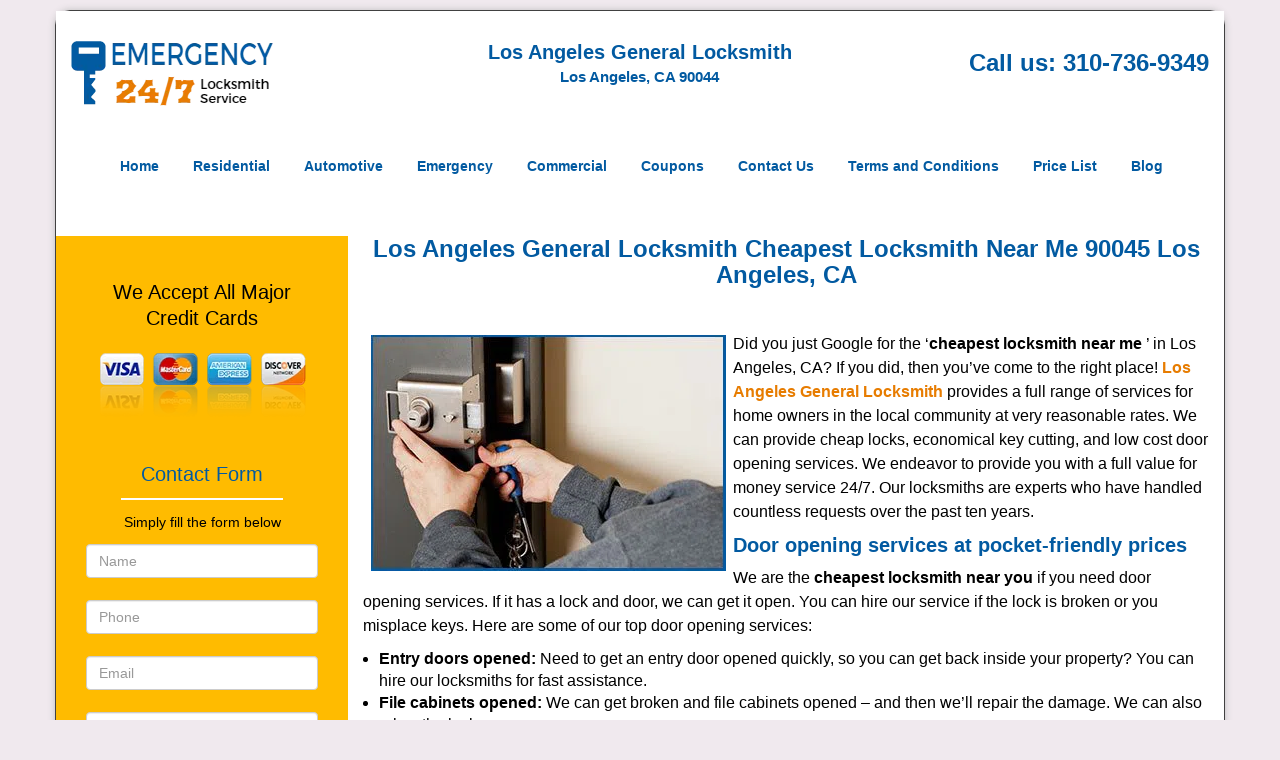

--- FILE ---
content_type: text/html
request_url: https://losangelesgenerallocksmith.com/rekey-to-master-key-system-90045.html
body_size: 4787
content:
<!DOCTYPE html><html lang="en"><head><meta charset="utf-8"><meta name="viewport" content="width=device-width, initial-scale=1"> <meta name="keywords" content="locksmith, locks, keys, home"/> <meta name="description" content="rekey to master key system 90045 Did you just Google for the ‘cheapest locksmith near me’ in Los Angeles, CA? If you did, then you’ve come to th"/> <meta name="og:keywords" content="locksmith, locks, keys, home"/><meta name="og:description" content="rekey to master key system 90045 Did you just Google for the ‘cheapest locksmith near me’ in Los Angeles, CA? If you did, then you’ve come to th"/><meta name="og:title" content="Los Angeles General Locksmith Cheapest Locksmith Near Me Los Angeles, CA"/><meta name="og:url" content="https://losangelesgenerallocksmith.com/rekey-to-master-key-system-90045.html"/><meta name="og:image" content="https://losangelesgenerallocksmith.com/userfiles/Template-L-12/images/Template-L-12-Feed-Neighborhood-14/logo.webp"/><meta name="twitter:keywords" content="locksmith, locks, keys, home"/><meta name="twitter:description" content="rekey to master key system 90045 Did you just Google for the ‘cheapest locksmith near me’ in Los Angeles, CA? If you did, then you’ve come to th"/><meta name="twitter:site" content="losangelesgenerallocksmith"/><meta name="twitter:title" content="Los Angeles General Locksmith Cheapest Locksmith Near Me Los Angeles, CA"/><meta name="twitter:url" content="https://losangelesgenerallocksmith.com/rekey-to-master-key-system-90045.html"/><meta name="twitter:image" content="https://losangelesgenerallocksmith.com/userfiles/Template-L-12/images/Template-L-12-Feed-Neighborhood-14/logo.webp"/><meta name="twitter:card" content="summery"/><title>Los Angeles General Locksmith Cheapest Locksmith Near  90045</title> <link rel="canonical" href="https://losangelesgenerallocksmith.com/rekey-to-master-key-system-90045.html"> <link rel="icon" href="/userfiles/Template-L-12/files/128.png" type="image/png"> <link rel="preconnect" href="https://fonts.gstatic.com" crossorigin> <link rel="preload" href="fonts/fontawesome-webfont.woff2?v=4.3.0" as="font" type="font/woff2" crossorigin> <link href="https://fonts.googleapis.com/css?family=Open+Sans:800,700,600,400,300&amp;display=swap"><link href="https://fonts.googleapis.com/css?family=Roboto:800,700,600,400,300&amp;display=swap"> <link rel="stylesheet" href="/css/bootstrap.min.css"> <link rel="stylesheet" href="/css/style.min.css"> <link media="print" onload="this.media='all'" href="/css/custom.rekey-to-master-key-system-90045.css" rel="stylesheet"/><!--[if lte IE 8]><script src="/scripts/respond-1.1.0.min.js"></script><![endif]--> <!--[if lt IE 9]><script src="/scripts/html5shiv.js"></script><![endif]--> <script type="text/javascript">document.cookie='resolution='+Math.max(screen.width,screen.height)+("devicePixelRatio"in window?","+devicePixelRatio:",1")+'; path=/';</script><script defer type="application/ld+json">{
    "@context": "https://schema.org",
    "@type": "https://losangelesgenerallocksmith.com/#localbusiness",
    "name": "Los Angeles General Locksmith",
    "url": "https://losangelesgenerallocksmith.com",
    "logo": "https://losangelesgenerallocksmith.com/userfiles/Template-L-12/images/Template-L-12-Feed-Neighborhood-14/logo.webp",
    "img": "https://losangelesgenerallocksmith.com/userfiles/Template-L-12/images/Template-L-12-Feed-Neighborhood-14/Credit-Cards-Accepted.webp",
    "description": "rekey to master key system 90045 Did you just Google for the ‘cheapest locksmith near me’ in Los Angeles, CA? If you did, then you’ve come to th",
    "telephone": "310-736-9349",
    "address": {
        "@type": "PostalAddress",
        "streetAddress": "800 West Manchester Avenue Suite: B-2",
        "addressLocality": "Los Angeles",
        "addressRegion": "CA",
        "postalCode": "90044",
        "addressCountry": "US"
    },
    "openingHoursSpecification": [
        {
            "@type": "OpeningHoursSpecification",
            "dayOfWeek": [
                "Mon",
                "Tue",
                "Wed",
                "Thu",
                "Fri",
                "Sat",
                "Sun"
            ],
            "opens": "00:00",
            "closes": "23:59"
        }
    ],
    "paymentAccepted": [
        "Cash",
        "Credit Card"
    ],
    "currenciesAccepted": "USD",
    "sameAs": [
        "https://www.facebook.com/pages/Los-Angeles-General-Locksmith/932960496776682"
    ],
    "areaServed": [
        {
            "@type": "City",
            "name": "Los Angeles"
        }
    ],
    "services": {
        "serviceType": [
            "Residential Locksmith Services",
            "Commercial Locksmith Services",
            "Emergency Locksmith Services",
            "Automotive Locksmith Services"
        ]
    }
}</script></head> <body><div id="body-container" class="container"> <section id="header"><div class="wrapper-class"> <div class="row"><div class="logo col-sm-4"> <a href="/"><picture class="lazily-loaded-picture"><source srcset="" data-placeholder-srcset="" data-srcset="/userfiles/Template-L-12/images/Template-L-12-Feed-Neighborhood-14/logo.webp" type="image/webp" class="lazy-source"><img data-get-size="1" width="203" height="65" src="" data-placeholder-srcset="" class="lazy-img" data-src="/userfiles/Template-L-12/images/Template-L-12-Feed-Neighborhood-14/logo.webp" alt="Los Angeles General Locksmith" data-link="1"></picture></a></div> <div class="header-info col-sm-4 text-center"><span class="h1">Los Angeles General Locksmith</span> <p>Los Angeles, CA 90044</p></div> <div class="header-contact col-sm-4"><p>Call us: <a href="tel:310-736-9349">310-736-9349</a></p></div></div></div></section> <div id="main-navigation"><div class="container"> <div class="row"><div class="col-sm-12 navigation text-center"> <nav class="navbar navbar-default"><button type="button" class="navbar-toggle collapsed" data-toggle="collapse" data-target="#fixed-collapse-navbar"> <span class="sr-only">Toggle navigation</span> <span class="icon-bar"></span> <span class="icon-bar"></span> <span class="icon-bar"></span></button> <div class="collapse navbar-collapse nav-collapse" id="fixed-collapse-navbar"><ul class="nav navbar-nav"> <li class=""><a href="/">Home</a></li> <li class=""><a href="/residential-locksmith.html">Residential</a></li> <li class=""><a href="/automotive-locksmith.html">Automotive</a></li> <li class=""><a href="/emergency-locksmith.html">Emergency</a></li> <li class=""><a href="/commercial-locksmith.html">Commercial</a></li> <li class=""><a href="/coupons-locksmith-service.html">Coupons</a></li> <li class=""><a href="/contact-us-locksmith-service.html">Contact Us</a></li> <li class=""><a href="/locksmith-terms-and-conditions.html">Terms and Conditions</a></li> <li class=""><a href="/locksmith-price-list.html">Price List</a></li> <li class="dropdown "><a href="/blog.html" class="dropdown-toggle">Blog</a> <ul class="dropdown-menu" role="menu"> <li><a href="/local-mobile-locksmith.html" class="main">Local Mobile Locksmith</a></li> <li><a href="/emergency-locksmith-services.html" class="main">Emergency Locksmith Services</a></li> <li><a href="/local-locksmith-service.html" class="main">Local Locksmith Service</a></li> <li><a href="/lock-repair-services.html" class="main">Lock Repair Services</a></li> <li><a href="/locksmith-24-hour-service.html" class="main">Locksmith 24 Hour Service</a></li> <li><a href="/locksmith-mobile-service.html" class="main">Locksmith Mobile Service</a></li> <li><a href="/locksmith-near-me.html" class="main">Locksmith Near Me</a></li> <li><a href="/nearest-locksmith.html" class="main">Nearest Locksmith</a></li> <li><a href="/apartment-lockout.html" class="main">Apartment lockout</a></li> <li><a href="/professional-locksmith.html" class="main">Professional Locksmith</a></li> <li><a href="/trusted-locksmith.html" class="main">Trusted Locksmith</a></li> <li><a href="/unlock-service.html" class="main">Unlock Service</a></li> <li><a href="/24-hour-lock-out-service.html" class="main">24 Hour Lock Out Service</a></li> <li><a href="/24-7-emergency-locksmith.html" class="main">24/7 Emergency Locksmith</a></li> <li><a href="/automotive-lockout.html" class="main">Automotive lockout</a></li> <li><a href="/automotive-locksmith0.html" class="main">Automotive locksmith</a></li> <li><a href="/best-locksmith.html" class="main">Best locksmith</a></li> <li><a href="/car-lockout.html" class="main">Car lockout</a></li> <li><a href="/commercial-lockout.html" class="main">Commercial lockout</a></li> <li><a href="/commercial-locksmith0.html" class="main">Commercial locksmith</a></li> <li><a href="/deadbolt-locks.html" class="main">Deadbolt locks</a></li> <li><a href="/emergency-locksmith0.html" class="main">Emergency locksmith</a></li> <li><a href="/lock-change.html" class="main">Lock change</a></li> <li><a href="/lock-out.html" class="main">Lock out</a></li> <li><a href="/locks-rekeyed.html" class="main">Locks rekeyed</a></li> <li><a href="/residential-locksmith0.html" class="main">Residential locksmith</a></li> <li><a href="/locksmith-on-speed-dial.html" class="main">Locksmith on Speed Dial</a></li> <li><a href="/hiring-a-mobile-locksmith.html" class="main">Hiring a Mobile Locksmith</a></li> <li><a href="/local-locksmiths-respond-faster.html" class="main">Local Locksmiths Respond Faster</a></li> <li><a href="/top-reasons-to-choose-us.html" class="main">Top Reasons to Choose Us</a></li> <li><a href="/blog24-hour-locksmith-what-to-expect.html" class="main">24-Hour Locksmith: What to Expect</a></li> <li><a href="/what-emergency-locksmiths-do.html" class="main">What Emergency Locksmiths Do</a></li> <li><a href="/24-7-locksmiths-for-lockouts.html" class="main">24/7 Locksmiths for Lockouts</a></li></ul></li></ul></div></nav></div></div></div></div> <section id="content"><div class="wrapper-class"> <div class="row"><div id="sidebar" class="col-sm-3 T2Hanimate" data-offset="90%" data-animation="fadeInLeft"> <div class="row"><div class="sidebar-block col-xs-12"> <div class="sidebar-content"><p class="in0"> </p> <p id="" class="in1"><span class="in2">We Accept All Major Credit Cards</span></p> <p class="in3"><span class="in4"><picture class="lazily-loaded-picture"><source srcset="" data-placeholder-srcset="" data-srcset="/userfiles/Template-L-12/images/Template-L-12-Feed-Neighborhood-14/Credit-Cards-Accepted.webp" type="image/webp" class="lazy-source"><img alt="Los Angeles General Locksmith, Los Angeles, CA 310-736-9349" width="250px" height="98px" src="" data-placeholder-srcset="" class="lazy-img in5" data-src="/userfiles/Template-L-12/images/Template-L-12-Feed-Neighborhood-14/Credit-Cards-Accepted.webp" title="Los Angeles General Locksmith, Los Angeles, CA 310-736-9349"></picture></span></p></div></div> <div class="sidebar-block col-xs-12"><div class="sidebar-heading"> <div class="reversed-h default-h2 old-h2">Contact Form</div></div> <div class="sidebar-content"><form name="sidebarcontactus" method="post" class="contact-form sidebarform" id="sidebarcontactForm"><p class="sideabar-top-info">Simply fill the form below</p><div class="messageBox"></div><input type="text" placeholder="Name" name="sname" size="30" id="sidebar-name" class="required form-control" value="" title="Name Field required"><br><input type="text" placeholder="Phone" name="sphone" size="30" id="sidebar-phone" pattern="[0-9\-\_]+" class="required form-control" value="" title="Phone Field required"><br><input type="text" placeholder="Email" name="semail" size="30" id="sidebar-email" class="required email form-control" title="Email Field required" value=""><br><div class="clr"></div><textarea name="smessage" placeholder="Message" class="required form-control" id="sidebar-message" title="Message Field require"></textarea><br><script type="text/javascript">(function(){if(window.drawOnBootInitialized){return;}
window.drawOnBootInitialized=true;if(typeof drawOnBoot==='function'){let drawOnBootExecuted=false;const originalDrawOnBoot=drawOnBoot;drawOnBoot=function(){if(drawOnBootExecuted){return;}
drawOnBootExecuted=true;originalDrawOnBoot.apply(this,arguments);};}
document.addEventListener('DOMContentLoaded',function(event){if(typeof drawOnBoot==='function'){drawOnBoot();}});})();</script><div class="BotRecaptcha"></div><br> <input type="hidden" class="cp" name="captcha" value=""><input type="submit" name="ssubmit" value="Submit"> <input type="hidden" name="action" value="sendsidebar" class="submit"></form></div></div> <div class="sidebar-block col-xs-12"><div class="sidebar-content"> <p class="in0"> </p> <p class="in0"><span class="in8"><span class="in9"><a href="/residential-locksmith.html">Residential Locksmith Services</a></span></span></p> <p class="in0"><a href="/residential-locksmith.html"><picture class="lazily-loaded-picture"><source srcset="" data-placeholder-srcset="" data-srcset="/userfiles/Template-L-12/images/Template-L-12-Feed-Neighborhood-14/residential-sidebar.webp" type="image/webp" class="lazy-source"><img alt="Los Angeles General Locksmith, Los Angeles, CA 310-736-9349 - residential-sidebar" width="200px" height="200px" src="" data-placeholder-srcset="" class="lazy-img in11" data-src="/userfiles/Template-L-12/images/Template-L-12-Feed-Neighborhood-14/residential-sidebar.webp" title="Los Angeles General Locksmith, Los Angeles, CA 310-736-9349"></picture></a></p> <ul> <li>Home Lockouts</li> <li>Deadbolts</li> <li>Locksets</li> <li>Locks Change</li> <li>Master Key</li> <li>Mortise Cylinder</li></ul></div></div></div></div> <div class="col-sm-9"><div class="row"> <div class="main-content col-sm-12"><h1 class="in12">Los Angeles General Locksmith Cheapest Locksmith Near Me 90045  Los Angeles, CA</h1> <div class="temp-content-holder temp-content-0"></div> <p><picture class="lazily-loaded-picture"><source srcset="" data-placeholder-srcset="" data-srcset="/userfiles/Template-L-12/images/Template-L-12-Feed-Neighborhood-14/2-cheapest-locksmith-near-me.webp" type="image/webp" class="lazy-source"><img alt="Los Angeles General Locksmith Los Angeles, CA 310-736-9349" width="355px" height="236px" src="" data-placeholder-srcset="" class="lazy-img in13" data-src="/userfiles/Template-L-12/images/Template-L-12-Feed-Neighborhood-14/2-cheapest-locksmith-near-me.webp" title="Los Angeles General Locksmith Los Angeles, CA 310-736-9349"></picture>Did you just Google for the ‘<strong>cheapest locksmith near me</strong> ’ in Los Angeles, CA? If you did, then you’ve come to the right place! <a href="/"><strong>Los Angeles General Locksmith</strong></a> provides a full range of services for home owners in the local community at very reasonable rates. We can provide cheap locks, economical key cutting, and low cost door opening services. We endeavor to provide you with a full value for money service 24/7. Our locksmiths are experts who have handled countless requests over the past ten years.</p> <h2>Door opening services at pocket-friendly prices</h2> <div class="temp-content-holder temp-content-2"></div> <ul> <li><strong>Entry doors opened:</strong> Need to get an entry door opened quickly, so you can get back inside your property? You can hire our locksmiths for fast assistance.</li> <li><strong>File cabinets opened:</strong> We can get broken and file cabinets opened – and then we’ll repair the damage. We can also rekey the lock.</li> <li><strong>Safes unlocked:</strong> Did you lose the combination to the safe? Don’t worry – our locksmiths will get it open without damaging its contents.</li> <li><strong>Garage doors unlocked:</strong> Want a garage door unlocked? We can help. We can also repair and replace garage doors.</li></ul> <h2>Get locks repaired and replaced cheap</h2> <div class="temp-content-holder temp-content-3"></div> <h2>Key cutting at reasonable rates</h2> <div class="temp-content-holder temp-content-4"></div> <h2>Free consultations from veteran team</h2> <div class="temp-content-holder temp-content-5"></div> <div class="temp-content-holder temp-content-6"></div></div></div></div></div></div></section> <section id="footer" class="mobile-pb80"><div class="wrapper-class"> <div class="row"><div class="col-sm-12 text-center footer_text"> <p>Los Angeles General Locksmith | Hours: Monday through Sunday, All day</p> <p>Phone: <a href="tel:310-736-9349">310-736-9349</a> <a href="https://losangelesgenerallocksmith.com">https://losangelesgenerallocksmith.com</a></p> <p>Los Angeles, CA 90044 (Dispatch Location)</p> <p class="in0"><a href="/">Home</a> | <a href="/residential-locksmith.html">Residential</a> | <a href="/commercial-locksmith.html">Commercial</a> | <a href="/automotive-locksmith.html">Automotive</a> | <a href="/emergency-locksmith.html">Emergency</a> | <a href="/coupons-locksmith-service.html">Coupons</a> | <a href="/contact-us-locksmith-service.html">Contact Us</a></p> <p class="in0"><a href="/locksmith-terms-and-conditions.html">Terms &amp; Conditions</a> | <a href="/locksmith-price-list.html">Price List</a>| <a href="/site-map.html">Site-Map</a>| <a href="/seo-links-seo-links.html">Links</a></p> <p class="in16">Copyright <strong>©</strong> Los Angeles General Locksmith 2016 - 2026. All rights reserved</p></div></div></div></section></div> <a id="back-to-top" href="#header" class="text-center" aria-label="back to top"><i class="fa fa-arrow-up"></i><span class="d-none">top</span></a> <div class="call-support show-mobile"><a href="tel:+13107369349" class="btn"><i class="fa fa-phone"></i> Call</a></div> <style type="text/css"></style> <script defer type="text/javascript" src="/scripts/jquery-1.12.4.min.js"></script> <script defer type="text/javascript" src="/scripts/wow.js"></script> <script defer type="text/javascript" src="/scripts/bootstrap.min.js"></script> <script defer type="text/javascript" src="/scripts/owl.carousel.js"></script> <script defer type="text/javascript" src="/scripts/jquery.prettyPhoto.js"></script> <script defer type="text/javascript" src="/scripts/waypoints.js"></script> <script defer type="text/javascript" src="/scripts/jquery.nivo.slider.js"></script> <script defer type="text/javascript" src="/scripts/jquery.validate.js"></script> <script defer type="text/javascript" src="/scripts/custom.js"></script><iframe class="fb-frame" src="https://www.facebook.com/plugins/share_button.php?href=https%3A%2F%2Fwww.facebook.com%2Fpages%2FLos-Angeles-General-Locksmith%2F932960496776682&layout&size&width=0&height=0&appId" width="0" height="0" scrolling="no" frameborder="0" allowfullscreen="true" target="_top" allow="autoplay; clipboard-write; encrypted-media; picture-in-picture"></iframe><script defer type="text/javascript" src="/scripts/rekey-to-master-key-system-90045.js"></script></body></html>

--- FILE ---
content_type: application/javascript
request_url: https://losangelesgenerallocksmith.com/scripts/rekey-to-master-key-system-90045.js
body_size: 1004
content:
$(document).ready(function(){
    $(document).on("images.loaded", function() {        
        let org_contents = {"temp-content-0":"<p>\u00a0<\/p>","temp-content-2":"<p>We are the <strong>cheapest locksmith near you<\/strong> if you need door opening services. If it has a lock and door, we can get it open. You can hire our service if the lock is broken or you misplace keys. Here are some of our top door opening services:<\/p>","temp-content-3":"<p>Broken locks can be a major nuisance, not to mention a security risk. Our locksmiths will get them working as good as new in a short span of time. We can also replace them with a new one, if the existing one can\u2019t be repaired. As the <strong>cheapest locksmith near you<\/strong> , don\u2019t think twice about ordering new locks from us \u2013 we can supply you with high quality locks at low prices.<\/p>","temp-content-4":"<p>If your question is \u2018Who is the <strong>cheapest locksmith near me<\/strong> \u2019 for key cutting in Los Angeles, then Los Angeles General Locksmith\u2019s locksmith service is your answer. We can cut all kinds of keys \u2013 including regular cylinder lock keys or other specialized mechanical keys \u2013 in a matter of minutes. We have high tech machinery that allows us to churn out precision-engineered duplicates.<\/p>","temp-content-5":"<p>Don\u2019t know what\u2019s wrong with a malfunctioning lock? Or do you need advice about which new locks you should buy for your home? We offer free consultations \u2013 if you have any problems or queries, you can just call us. We\u2019ll send a team to your location for a quick look-see and to give you advice.<\/p>","temp-content-6":"<p>For all this and a lot more at cheap prices, call us on <strong><a href=\"tel:310-736-9349\">310-736-9349<\/a><\/strong> ! \u00a0<\/p>"};
        if(typeof org_contents != 'string'){
            $.each(org_contents, function(k, v){
                let content_holder = $('.'+k);
                if(content_holder.length > 0){
                    content_holder.replaceWith(v);
                }
            });
        }
    });
})